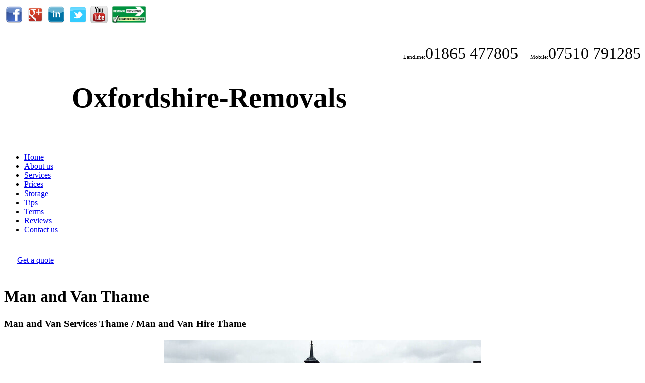

--- FILE ---
content_type: text/html; charset=utf-8
request_url: http://oxfordshire-removals.co.uk/man-and-van-thame
body_size: 5460
content:
<!DOCTYPE HTML>
<html lang="en-gb" dir="ltr">

<head>
<meta charset="utf-8" />
<meta http-equiv="X-UA-Compatible" content="IE=edge,chrome=1">
<meta name="viewport" content="width=device-width, initial-scale=1">
<base href="http://oxfordshire-removals.co.uk/man-and-van-thame" />
	<meta name="keywords" content="Man And Van Thame, man and van hire service Thame, man with a van services Thame" />
	<meta http-equiv="content-type" content="text/html; charset=utf-8" />
	<meta name="description" content="Man and Van Services Thame oxfordshire friendly man and van Removals Thame Affordable budget movers Man Van hire Services Cheapest Man with a Van Service in Thame" />
	<meta name="generator" content="Joomla! - Open Source Content Management" />
	<title>Man and Van Thame</title>
	<link href="/templates/yoo_drive/favicon.ico" rel="shortcut icon" type="image/vnd.microsoft.icon" />
	<link href="/cache/template/widgetkit-d7ae80c9-8aed20c3.css" rel="stylesheet" type="text/css" />
	<link href="/cache/template/bootstrap-fd44552c.css" rel="stylesheet" type="text/css" />
	<script src="/cache/template/jquery.min-38faef1d.js?f6796c9d73a89fbca6b9c1fdfca89ee9" type="text/javascript"></script>
	<script src="/cache/template/jquery-noconflict-832da17f.js?f6796c9d73a89fbca6b9c1fdfca89ee9" type="text/javascript"></script>
	<script src="/cache/template/jquery-migrate.min-eeb2b850.js?f6796c9d73a89fbca6b9c1fdfca89ee9" type="text/javascript"></script>
	<script src="/cache/template/widgetkit-cfe2bf2f-bdc1ad38.js" type="text/javascript"></script>

<link rel="apple-touch-icon-precomposed" href="/templates/yoo_drive/apple_touch_icon.png" />
<link rel="stylesheet" href="/cache/template/template-926b5beb.css" />
<script src="/cache/template/template-ad2a3042.js"></script>
</head>

<body id="page" class="page sidebar-b-right sidebars-1  isblog  top-a-line  top-b-line  main-line  bottom-a-line  bottom-b-line  system-none" data-config='{"twitter":0,"plusone":0,"facebook":0}'>

	<div id="page-bg"><div>

				
		<div class="wrapper clearfix">

						<div id="toolbar" class="clearfix">

								<div class="float-left">
				
									
					<div class="module   deepest">

			
<table style="height: 46px;" width="296">
<tbody>
<tr>
<td><img src="/images/removals/facebook.png" alt="" width="34" height="34" /></td>
<td><img src="/images/removals/Google_plus.png" alt="" width="32" height="32" /></td>
<td><img src="/images/removals/Linkedin.png" alt="" width="34" height="34" /></td>
<td><img src="/images/removals/Twitter_Logo.gif" alt="" width="32" height="32" /></td>
<td><img src="/images/removals/Youtube-logo.png" alt="" width="35" height="35" /></td>
<td><img src="/images/removals/removal-company-reviews.gif" alt="" width="66" height="35" /></td>
</tr>
</tbody>
</table>		
</div>					
				</div>
									
								
			</div>
			
			<header id="header">

					
				<div id="headerbar" class="clearfix">
				
						
					<a id="logo" href="http://oxfordshire-removals.co.uk">
<div class="custom-logo" style="text-align: center;" title="Oxfordshire Removals Man and Van Services"> </div></a>
										
										<div class="module   deepest">

			
<p style="text-align: right;"><span style="font-family: verdana,geneva; font-size: 24pt;"><span style="font-size: 8pt;">Landline:</span>01865 477805   <span style="font-size: 8pt;">Mobile:</span>07510 791285</span></p>
<table style="width: 813px; height: 70px;" border="0" width="790" cellspacing="0" cellpadding="0">
<tbody>
<tr>
<td>
<h4 style="text-align: center;"><span style="font-size: 42pt;">Oxfordshire-Removals</span></h4>
<h4 style="text-align: center;">     </h4>
</td>
</tr>
</tbody>
</table>		
</div>										
				</div>
				
								<div id="menubar" class="clearfix">
					
										<nav id="menu"><ul class="menu menu-dropdown">
<li class="level1 item101"><a href="/" class="level1"><span>Home</span></a></li><li class="level1 item103"><a href="/oxfordshire-removals-company" class="level1"><span>About us</span></a></li><li class="level1 item104"><a href="/removal-services-oxfordshire" class="level1"><span>Services</span></a></li><li class="level1 item105"><a href="/affordable-removals-oxfordshire" class="level1"><span>Prices</span></a></li><li class="level1 item106"><a href="/storage-oxford" class="level1"><span>Storage</span></a></li><li class="level1 item437"><a href="/tips" class="level1"><span>Tips</span></a></li><li class="level1 item190"><a href="/oxfordshire-removals" class="level1"><span>Terms</span></a></li><li class="level1 item112"><a href="/removals-reviews-oxford" class="level1"><span>Reviews</span></a></li><li class="level1 item113"><a href="/oxfordshire-removals-oxford" class="level1"><span>Contact us</span></a></li></ul></nav>
					
										<div id="search">
<table>
<tbody>
<tr>
<td>
<table>
<tbody>
<tr>
<td>
<table style="float: right;" border="0" cellspacing="10" cellpadding="10">
<tbody>
<tr>
<td><a class="button-primary" href="/removals-quote-oxford" rel="alternate">Get a quote</a></td>
</tr>
</tbody>
</table>
</td>
</tr>
</tbody>
</table>
</td>
</tr>
</tbody>
</table></div>
										
				</div>
							
							
			</header>

						
						
						<div id="main" class="grid-block">

				<div id="maininner" class="grid-box">

					
										<section id="content" class="grid-block">
												<div id="system-message-container">
	</div>


<div id="system">

	
	<article class="item">

		
			
		
		<div class="content clearfix">

		
<h1><span style="font-size: 24pt;">Man and Van Thame<br /></span></h1>
<h2><span style="font-size: 14pt;">Man and Van Services Thame / Man and Van Hire Thame<br /></span></h2>
<div><img style="display: block; margin-left: auto; margin-right: auto;" src="/images/city/thame.jpg" alt="Man and Van Thame" width="630" height="205" /></div>
<div style="text-align: justify;"><br />Man and Van removals is one of the most cost-effective methods of removals. For budget movers, our Man and Van service is suitable if you need to move a 1 or 2 bedroom property within the Thame and surrounding area. We are happy to offer our man and van service for smaller moves such as moving some of your items into storage or transporting a bed or sofa to a friend or family members’ property. No job is too big or too small. 1, 2 or 3 men are available on request. Our Man and Van Service is friendly, reliable and professional. We have years of experience in moving people all over Thame, Oxfordshire. We know how to pack, how to move you out, and how to move you in, without any worries. A stress-free move for you and your family. If you need to move something in and around Thame, we can take the hassle and expense out of this hiring process.</div>
<h3><span style="font-size: 14pt;">Affordable Man and Van Service in Thame and the surrounding area.</span></h3>
<div style="text-align: justify;">Not only is it the cheapest in Thame, but you will receive a Man and Van Service you will want to tell everyone about. Man and Van Services can be either charged by hourly rates or a fixed price quote can be given before a job is undertaken. We can move everything, as long as it’s legal. Man and Van Thame is available 7 days a week for your convenience. If you would like a Free Quote, please <a href="/removals-quote-oxford" rel="alternate">complete our form</a> or phone us on 07510 791285.</div>
<h4><span style="font-size: 14pt;">About Thame</span></h4>
<p style="text-align: justify;">Thame is a thriving and historic Oxfordshire market town with an attractive and well-maintained town centre that boasts many award-winning and unique shops. Thame is a “living” market town, with a street market every Tuesday, a farmers’ market on the second Tuesday of each month and regular livestock markets. Thame has many places to eat and drink, ranging from traditional English pubs selling real ale and pub lunches.</p>		</div>

		
		
		
			
	</article>

</div>					</section>
					
										<section id="innerbottom" class="grid-block"><div class="grid-box width100 grid-v"><div class="module mod-box mod-box-color  deepest">

		<h3 class="module-title">Removal Reviews-Thame</h3>	
<h4>Removals in Thame</h4>
<strong>by Mick on Nov 4, 2009</strong>
<div style="text-align: justify;">Oxfordshire Removals were friendly and professional, they arrived early and we're very efficient. It made moving house a lot less stressful. All of my belongings were safe and handled with care. Oxfordshire-Removals were helpful from the outset and very honest about their pricing. They arrived with a very large van that fitted in all of my things without any problem. I would recommend theme to anyone.</div>		
</div></div></section>
					
				</div>
				<!-- maininner end -->
				
								
								<aside id="sidebar-b" class="grid-box"><div class="grid-box width100 grid-v"><div class="module mod-box  deepest">

			<ul class="menu menu-sidebar">
<li class="level1 item114"><a href="/house-removals-oxfordshire" class="level1"><span>House Removals Oxfordshire</span></a></li><li class="level1 item115"><a href="/commercial-removals-oxfordshire" class="level1"><span>Commercial Removals Oxfordshire</span></a></li><li class="level1 item116"><a href="/man-and-van-oxfordshire" class="level1"><span>Man and Van Oxfordshire</span></a></li><li class="level1 item131"><a href="/house-clearance-oxford" class="level1"><span>House Clearance Oxford</span></a></li><li class="level1 item132"><a href="/student-removals-oxford" class="level1"><span>Student Removals Oxford</span></a></li><li class="level1 item134"><a href="/piano-removals-oxfordshire" class="level1"><span>Piano Removals Oxfordshire</span></a></li><li class="level1 item133"><a href="/furniture-removals-oxford" class="level1"><span>Furniture Removals Oxford</span></a></li><li class="level1 item136"><a href="/packing-service-oxfordshire" class="level1"><span>Packing Service Oxfordshire</span></a></li><li class="level1 item137"><a href="/flat-pack-assembly-oxford" class="level1"><span>Flat Pack Assembly Oxford</span></a></li></ul>		
</div></div></aside>
				
			</div>
						<!-- main end -->

						<section id="bottom-a" class="grid-block"><div class="grid-box width25 grid-h"><div class="module mod-box mod-box-light  deepest">

			
<a href="/removals-abingdon">Removals Abingdon</a><br /> <a href="/man-and-van-abingdon">Man and Van Abingdon</a><br /> <a href="/removals-banbury">Removals Banbury</a><br /> <a href="/man-and-van-banbury">Man and Van Banbury</a><br /> <a href="/removals-benson">Removals Benson</a><br /> <a href="/man-and-van-benson">Man and Van Benson</a><br /> <a href="/removals-bicester">Removals Bicester</a><br /> <a href="/man-and-van-bicester">Man and Van Bicester</a><br /> <a href="/man-and-van-burford">Man and Van Burford</a><br /> <a href="/removals-carterton">Removals Carterton</a><br /> <a href="/man-and-van-carterton">Man and Van Carterton<br /></a> <a href="/removals-chalgrove">Removals Chalgrove<br /></a>		
</div></div><div class="grid-box width25 grid-h"><div class="module mod-box mod-box-light  deepest">

			
<a href="/removals-chipping-norton">Removals Chipping Norton</a><br /><a href="/man-and-van-chipping-norton">Man and Van Chipping Norton</a><br /> <a href="/removals-didcot">Removals Didcot</a><br /> <a href="/man-and-van-didcot">Man and Van Didcot</a><br /> <a href="/removals-eynsham">Removals Eynsham</a><br /><a href="/man-and-van-eynsham">Man and Van Eynsham</a><br /> <a href="/removals-faringdon">Removals Faringdon</a><br /> <a href="/man-and-van-faringdon">Man and Van Faringdon</a><br /> <a href="/removals-kidlington">Removals Kidlington</a><br /> <a href="/man-and-van-kidlington">Man and Van Kidlington</a><br /> <a href="/removals-oxford">Removals Oxford</a><br /> <a href="/man-and-van-oxford">Man and Van Oxford</a><br /> <a href="/removals-blackbird-leys-oxford">Removals Blackbird Leys</a><br /> <a href="/man-and-van-blackbird-leys">Man and Van Blackbird Leys</a>		
</div></div><div class="grid-box width25 grid-h"><div class="module mod-box mod-box-light  deepest">

			
<a href="/removals-botley-oxford">Removals Botley Oxford</a><br /> <a href="/man-and-van-botley">Man and Van Botley Oxford</a><br /> <a href="/removals-cowley-oxford">Removals Cowley Oxford</a><br /> <a href="/man-and-van-cowley">Man and Van Cowley Oxford</a><br /> <a href="/removals-headington-oxford">Removals Headington Oxford</a><br /> <a href="/man-and-van-headington">Man and Van Headington</a><br /> <a href="/removals-jericho-oxford">Removals Jericho Oxford</a><br /> <a href="/man-and-van-jericho">Man and Van Jericho Oxford</a><br /> <a href="/removals-marston-oxford">Removals Marston Oxford</a><br /> <a href="/man-and-van-marston">Man and Van Marston Oxford</a><br /> <a href="/removals-summertown-oxford">Removals Summertown</a><br /> <a href="/man-and-van-summertown">Man and Van Summertown</a><br /> <a href="/removals-wolvercote-oxford">Removals Wolvercote Oxford</a><br /> <a href="/man-and-van-wolvercote">Man and Van Wolvercote<br /></a>		
</div></div><div class="grid-box width25 grid-h"><div class="module mod-box mod-box-light  deepest">

			
<a href="/removals-thame">Removals Thame</a><br /> <a href="/man-and-van-thame">Man and Van Thame</a><br /> <a href="/removals-wallingford">Removals Wallingford</a><br /> <a href="/man-and-van-wallingford">Man and Van Wallingford</a><br /> <a href="/removals-wantage">Removals Wantage</a><br /> <a href="/man-and-van-wantage">Man and Van Wantage</a><br /> <a href="/removals-watlington">Removals Watlington</a><br /> <a href="/man-and-van-watlington">Man and Van Watlington</a><br /> <a href="/removals-wheatley">Removals Wheatley</a><br /> <a href="/man-and-van-wheatley">Man and Van Wheatley</a><br /> <a href="/removals-witney">Removals Witney</a><br /> <a href="/man-and-van-witney">Man and Van Witney</a><br /> <a href="/removals-woodstock">Removals Woodstock</a><br /> <a href="/man-and-van-woodstock">Man and Van Woodstock</a>		
</div></div></section>
						
						<section id="bottom-b" class="grid-block"><div class="grid-box width100 grid-h"><div class="module mod-box  deepest">

			
<ul class="tag-cloud">
<li style="text-align: justify;"><a href="/oxford-to-aberdeen-removals" rel="alternate">Oxford to Aberdeen Removals</a></li>
<li style="text-align: justify;"><a href="/oxford-to-basingstoke-removals" rel="alternate">Oxford to Basingstoke Removals</a></li>
<li style="text-align: justify;"><a href="/oxford-to-birmingham-removals" rel="alternate">Oxford to Birmingham Removals</a></li>
<li style="text-align: justify;"><a href="/oxford-to-blackpool-removals" rel="alternate">Oxford to Blackpool Removals</a></li>
<li style="text-align: justify;"><a href="/oxford-to-bournemouth-removals" rel="alternate">Oxford to Bournemouth Removals</a></li>
<li style="text-align: justify;"><a href="/oxford-to-brighton-removals" rel="alternate">Oxford to Brighton Removals</a></li>
<li style="text-align: justify;"><a href="/oxford-to-bristol-removals" rel="alternate">Oxford to Bristol Removals</a></li>
<li style="text-align: justify;"><a href="/oxford-to-cambridge-removals" rel="alternate">Oxford to Cambridge Removals</a></li>
<li style="text-align: justify;"><a href="/oxford-to-cardiff-removals" rel="alternate">Oxford to Cardiff Removals</a></li>
<li style="text-align: justify;"><a href="/oxford-to-derby-removals" rel="alternate">Oxford to Derby Removals</a></li>
<li style="text-align: justify;"><a href="/oxford-to-dover-removals" rel="alternate">Oxford to Dover Removals</a></li>
<li style="text-align: justify;"><a href="/oxford-to-dundee-removals" rel="alternate">Oxford to Dundee Removals</a></li>
<li style="text-align: justify;"><a href="/oxford-to-edinburgh-removals" rel="alternate">Oxford to Edinburgh Removals</a></li>
<li style="text-align: justify;"><a href="/oxford-to-exeter-removals" rel="alternate">Oxford to Exeter Removals</a></li>
<li style="text-align: justify;"><a href="/oxford-to-glasgow-removals" rel="alternate">Oxford to Glasgow Removals</a></li>
<li style="text-align: justify;"><a href="/oxford-to-guildford-removals" rel="alternate">Oxford to Guildford Removals</a></li>
<li style="text-align: justify;"><a href="/oxford-to-hull-removals" rel="alternate">Oxford to Hull Removals</a></li>
<li style="text-align: justify;"><a href="/oxford-to-ipswich-removals" rel="alternate">Oxford to Ipswich Removals</a></li>
<li style="text-align: justify;"><a href="/oxford-to-leeds-removals" rel="alternate">Oxford to Leeds Removals</a></li>
<li style="text-align: justify;"><a href="/oxford-to-leicester-removals" rel="alternate">Oxford to Leicester Removals</a></li>
<li style="text-align: justify;"><a href="/oxford-to-liverpool-removals" rel="alternate">Oxford to Liverpool Removals</a></li>
<li style="text-align: justify;"><a href="/london-to-oxford-removals" rel="alternate">London to Oxford Removals</a></li>
<li style="text-align: justify;"><a href="/oxford-to-manchester-removals" rel="alternate">Oxford to Manchester Removals</a></li>
<li style="text-align: justify;"><a href="/oxford-to-middlesbrough-removals" rel="alternate">Oxford to Middlesbrough Removals</a></li>
<li style="text-align: justify;"><a href="/oxford-to-newcastle-removals" rel="alternate">Oxford to Newcastle Removals</a></li>
<li style="text-align: justify;"><a href="/oxford-to-newport-removals" rel="alternate">Oxford to Newport Removals</a></li>
<li style="text-align: justify;"><a href="/oxford-to-northampton-removals" rel="alternate">Oxford to Northampton Removals</a></li>
<li style="text-align: justify;"><a href="/oxford-to-nottingham-removals" rel="alternate">Oxford to Nottingham Removals</a></li>
<li style="text-align: justify;"><a href="/oxford-to-norwich-removals" rel="alternate">Oxford to Norwich Removals</a></li>
<li style="text-align: justify;"><a href="/oxford-to-london-removals" rel="alternate">Oxford to London Removals</a></li>
<li style="text-align: justify;"><a href="/oxford-to-peterborough-removals" rel="alternate">Oxford to Peterborough Removals</a></li>
<li style="text-align: justify;"><a href="/oxford-to-plymouth-removals" rel="alternate">Oxford to Plymouth Removals</a></li>
<li style="text-align: justify;"><a href="/oxford-to-portsmouth-removals" rel="alternate">Oxford to Portsmouth Removals</a></li>
<li style="text-align: justify;"><a href="/oxford-to-reading-removals" rel="alternate">Oxford to Reading Removals</a></li>
<li style="text-align: justify;"><a href="/oxford-to-scotland-removals" rel="alternate">Oxford to Scotland Removals</a></li>
<li style="text-align: justify;"><a href="/oxford-to-sheffield-removals" rel="alternate">Oxford to Sheffield Removals</a></li>
<li style="text-align: justify;"><a href="/oxford-to-southampton-removals" rel="alternate">Oxford to Southampton Removals</a></li>
<li style="text-align: justify;"><a href="/oxford-to-stoke-on-trent-removals" rel="alternate">Oxford to Stoke-on-Trent Removals</a></li>
<li style="text-align: justify;"><a href="/oxford-to-swansea-removals" rel="alternate">Oxford to Swansea Removals</a></li>
<li style="text-align: justify;"><a href="/oxford-to-swindon-removals" rel="alternate">Oxford to Swindon Removals</a></li>
<li style="text-align: justify;"><a href="/oxford-to-taunton-removals" rel="alternate">Oxford to Taunton Removals</a></li>
<li style="text-align: justify;"><a href="/oxford-to-wales-removals" rel="alternate">Oxford to Wales Removals</a></li>
<li style="text-align: justify;"><a href="/oxford-to-york-removals" rel="alternate">Oxford to York Removals</a></li>
</ul>		
</div></div></section>
						
						<footer id="footer">

								<a id="totop-scroller" href="#page"></a>
				
				<div class="module   deepest">

			
<div>
<table style="height: 53px; margin-left: auto; margin-right: auto;" width="300">
<tbody>
<tr>
<td style="text-align: center;"><a title="Oxfordshire Removals Facebook" href="https://www.facebook.com/oxfordshire.removals.7?ref=ts&amp;fref=ts" target="_blank" rel="alternate"><img src="/images/prices/facebook.png" alt="Oxfordshire Removals Facebook" width="54" height="54" /></a></td>
<td><a title="Oxfordshire-Removals Man and Van Services Google" href="https://www.google.com/maps/place/Oxfordshire+Removals+Man+and+Van+Services/@51.7384905,-1.2443512,14z/data=!4m8!1m2!2m1!1sMoving+and+Storage+Service!3m4!1s0x0:0x80062cb117767d98!8m2!3d51.7332745!4d-1.2132919?hl=en" target="_blank" rel="alternate"><img src="/images/prices/google.png" alt="Oxfordshire-Removals Man and Van Services Google" width="54" height="54" /></a></td>
<td><a title="Oxfordshire Removals Man and Van Services Linkedin" href="http://www.linkedin.com/pub/oxfordshire-removals/62/5b4/b59" target="_blank" rel="alternate"><img src="/images/prices/linkedIn.png" alt="Oxfordshire Removals Man and Van Services Linkedin" width="54" height="54" /></a></td>
<td><a title="Oxfordshire Removals Twitter" href="https://twitter.com/OxonRemovals" target="_blank" rel="alternate"><img src="/images/prices/twitter_alt.png" alt="Oxfordshire Removals Twitter" width="54" height="54" /></a></td>
<td><a title=" Oxfordshire-Removals Man and Van Services Youtube" href="https://www.youtube.com/user/OxfordshireRemovals" target="_blank" rel="alternate"><img src="/images/prices/you_tube.png" alt=" Oxfordshire-Removals Man and Van Services Youtube" width="54" height="54" /></a></td>
<td><a title="Oxfordshire-Removals Removal Reviews" href="http://www.removalreviews.co.uk/movers/oxfordshire-removals-389" target="_blank" rel="alternate"><img src="/images/prices/removals_reviews.png" alt="Oxfordshire-Removals Removal Reviews" width="100" height="53" /></a></td>
</tr>
</tbody>
</table>
</div>
<div style="text-align: center;">Oxfordshire Removals Man and Van Services</div>
<div style="text-align: center;">2007 - 2018 ALL RIGHTS RESERVED</div>		
</div>
			</footer>
			
		<div style="position: absolute; top: 0px; left: -8000px;"><p>Bookmaker review site <a target="_blank" rel="dofollow" href="http://wbetting.co.uk/">http://wbetting.co.uk/</a> for William Hill</p></div></div>

	</div></div>
	
	<!-- Google tag (gtag.js) -->
<script async src="https://www.googletagmanager.com/gtag/js?id=G-J8CW3H0072"></script>
<script>
  window.dataLayer = window.dataLayer || [];
  function gtag(){dataLayer.push(arguments);}
  gtag('js', new Date());

  gtag('config', 'G-J8CW3H0072');
</script>	
</body>
</html>